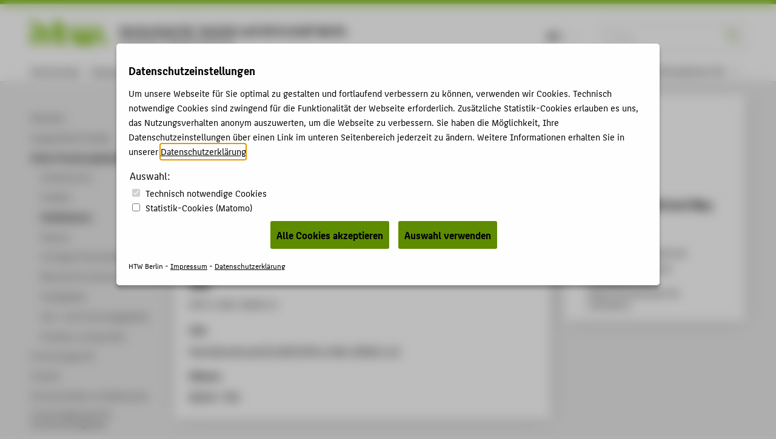

--- FILE ---
content_type: text/html; charset=utf-8
request_url: https://www.htw-berlin.de/forschung/online-forschungskatalog/publikationen/publikation/?eid=5357
body_size: 8750
content:
<!DOCTYPE html>
<html lang="de" class="pl no-js">
<head>
    <meta charset="utf-8"/>
    <meta name="X-UA-Compatible" content="IE=edge,chrome=1"/>
    <meta name="viewport" content="width=device-width, initial-scale=1.0"/>
    <meta name="author" content="HTW Berlin"/>
    <meta name="description" content=""/>
    <meta name="keywords" content=" Hochschule für Technik und Wirtschaft Berlin University of Applied Sciences HTW Berlin"/>
    
    <!-- <base href="https://www.htw-berlin.de/"> -->
    <!--
    <title>Datenerfassung und Datenmanagement im FM - Hochschule für Technik und Wirtschaft Berlin University of Applied Sciences - HTW Berlin</title>
    -->
    <title>Datenerfassung und Datenmanagement im FM - Hochschule für Technik und Wirtschaft Berlin University of Applied Sciences - HTW Berlin</title>
    <link rel="stylesheet" type="text/css" href="/templates/htw/css/color-variables.css"/>
    <link rel="stylesheet" type="text/css" href="/templates/htw/css/style.css"/>
    <link rel="shortcut icon" href="/templates/htw/images/favicon.ico" type="image/x-icon"/>
    <!-- <link rel="stylesheet" type="text/css" href="/templates/htw/css/cookieconsent.min.css"/> -->
    
   
   
   
      
            <link rel="stylesheet" type="text/css" href="/templates/htw/css/ihavecookies.css"/>
         
   

    <!--[if lte IE 9]>
    <link rel="stylesheet" href="/templates/htw/css/ie9.css" media="all"/>
    <![endif]-->
    <link rel="stylesheet" type="text/css" href="/templates/htw/css/print.css" media="print"/>
    <!--[if lt IE 9]>
    <script src="/templates/htw/js/html5shiv.min.js"></script>
    <script src="/templates/htw/js/respond.min.js"></script>
    <![endif]-->
</head>
<body class="body  htw">
<a id ="main-content-jump-link" href="#main" class="screen-reader-text">Zum Hauptinhalt / Skip to main content</a>
<div class="container">
    <div class="transformer">
        <header class="header">
            
            <div id="menubar-primary">
                <div class="inner">
                    <div id="logobar">
                        <div class="logo-title">
                            <div class="logo-title__logo">
                                
                                        <a href="/">
                                            <div class="logo">
                                                <i class="icon-htw-logo"
                                                   title="HTW Berlin - Hochschule für Technik und Wirtschaft Berlin"></i>
                                            </div>
                                        </a>
                                    
                            </div>
                            
                            
                                    <div class="logo-title__title" style="margin-top: 0;">
                                        <a href="/" style="font-size: 0.95em;"><h1 class="title"
                                                                                               style="text-transform: none;">
                                            Hochschule für Technik und Wirtschaft Berlin</h1></a>
                                        <a href="/"><h2 class="subtitle">University of Applied Sciences</h2></a>
                                    </div>
                                
                        </div>
                        
                                <div class="sbar">
                                    <form action="https://www.htw-berlin.de/suche/" method="get" id="websuche">
                                        <fieldset>
                                            <input type="hidden" name="domain" value="www.htw-berlin.de"/>
                                            <input class="noSwipe" type="text" name="query" title="HTW Berlin durchsuchen"
                                                   placeholder="Suche..." value=""/>
                                            <i class="icon-sym-suche noSwipe" id="suchbutton"></i>
                                        </fieldset>
                                    </form>
                                </div>
                            
                        <div class="langswitch"><span class="act">DE</span><span class="inact" style="color: #ebebeb;">EN</span></div>
                        <a href="#nav">
                            <span class="visually-hidden">Menu</span>
                            <button class="nav-toggle-button" type="button" aria-label="Toggle Navigation">
                                <span class="lines"></span>
                            </button>
                        </a>
                    </div>
                    <div id="menubar-main">
                        <nav class="nav-primary"><ul class="nav-list"><li><a href="https://www.htw-berlin.de/hochschule/">Hochschule</a></li><li><a href="https://www.htw-berlin.de/campus/">Campus</a></li><li><a href="https://www.htw-berlin.de/studium/">Studium</a></li><li><a href="https://www.htw-berlin.de/lehre/">Lehre</a></li><li class="act"><a href="https://www.htw-berlin.de/forschung/?no_cache=1">Forschung</a></li><li><a href="https://www.htw-berlin.de/karriere/">Karriere</a></li><li><a href="https://www.htw-berlin.de/international/">International</a></li></ul></nav>
                    </div>
                    
    <div id="menubar-tools" tabindex="0" role="menu">
        
                
                        <div class="focusgroups"><div class="fgtoggle">Informationen für</div><nav id="subenu" class="nav-secondary"><ul class="nav-list"><li><a href="https://www.htw-berlin.de/studieninteressierte/">Studieninteressierte</a></li><li><a href="https://www.htw-berlin.de/studierende/">Studierende</a></li><li><a href="https://www.htw-berlin.de/unternehmen/">Unternehmen</a></li><li><a href="https://www.htw-berlin.de/alumni/">Alumni</a></li><li><a href="https://www.htw-berlin.de/presse/">Presse</a></li><li><a href="https://www.htw-berlin.de/beschaeftigte/">Beschäftigte</a></li></ul></nav></div>
                    
            
    </div>

                    <!--
                    <div id="menubar-tools">
                      
                              
                                      
                                              <div class="focusgroups"><div class="fgtoggle">Informationen für</div><nav id="subenu" class="nav-secondary"><ul class="nav-list"><li><a href="https://www.htw-berlin.de/studieninteressierte/">Studieninteressierte</a></li><li><a href="https://www.htw-berlin.de/studierende/">Studierende</a></li><li><a href="https://www.htw-berlin.de/unternehmen/">Unternehmen</a></li><li><a href="https://www.htw-berlin.de/alumni/">Alumni</a></li><li><a href="https://www.htw-berlin.de/presse/">Presse</a></li><li><a href="https://www.htw-berlin.de/beschaeftigte/">Beschäftigte</a></li></ul></nav></div>
                                          
                                  
                          
                    </div>
                    -->
                </div>
            </div>
        </header>
        


<article id="page" class="l-2">
<div class="inner">
  <!--SNAV--><nav id="nav-context" role="navigation">
    <section id="subpages"><a href="https://www.htw-berlin.de/forschung/?no_cache=1" class="subpage active sub hidden"><h1>Forschung</h1></a><ul><li class="inact lev1"><a href="https://www.htw-berlin.de/forschung/aktuelles/" class="lev1 first"><span>Aktuelles</span></a></li><li class="inact lev1"><a href="https://www.htw-berlin.de/forschung/ausgewaehlte-projekte/" class="lev1"><span>Ausgewählte Projekte</span></a></li><li class="act sub lev1"><a href="https://www.htw-berlin.de/forschung/online-forschungskatalog/" class="act actsub lev1"><span>Online-Forschungskatalog</span></a><ul><li class="inact lev2"><a href="https://www.htw-berlin.de/forschung/online-forschungskatalog/volltextsuche/?no_cache=1" class="lev2 first"><span>Volltextsuche</span></a></li><li class="inact lev2"><a href="https://www.htw-berlin.de/forschung/online-forschungskatalog/projekte/?no_cache=1" class="lev2"><span>Projekte</span></a></li><li class="act lev2"><a href="https://www.htw-berlin.de/forschung/online-forschungskatalog/publikationen/?no_cache=1" class="act lev2"><span>Publikationen</span></a></li><li class="inact lev2"><a href="https://www.htw-berlin.de/forschung/online-forschungskatalog/patente/?no_cache=1" class="lev2"><span>Patente</span></a></li><li class="inact lev2"><a href="https://www.htw-berlin.de/forschung/online-forschungskatalog/vortraege-veranstaltungen/?no_cache=1" class="lev2"><span>Vorträge & Veranstaltungen</span></a></li><li class="inact lev2"><a href="https://www.htw-berlin.de/forschung/online-forschungskatalog/promotionen/?no_cache=1" class="lev2"><span>Betreute Promotionen</span></a></li><li class="inact lev2"><a href="https://www.htw-berlin.de/forschung/online-forschungskatalog/wissenschaftsgebiete/?no_cache=1" class="lev2"><span>Fachgebiete</span></a></li><li class="inact lev2"><a href="https://www.htw-berlin.de/forschung/online-forschungskatalog/lehr-und-forschungsgebiete/?no_cache=1" class="lev2"><span>Lehr- und Forschungsgebiete</span></a></li><li class="inact lev2"><a href="https://www.htw-berlin.de/forschung/online-forschungskatalog/professor-innenprofile/?no_cache=1" class="lev2 last"><span>Professor_innenprofile</span></a></li></ul></li><li class="inact sub lev1"><a href="https://www.htw-berlin.de/forschung/forschungsprofil/" class="sub lev1"><span>Forschungsprofil</span></a><ul><li class="inact lev2"><a href="https://www.htw-berlin.de/forschung/forschungsprofil/leitlinien-fuer-die-forschung/" class="lev2 first"><span>Leitlinien für die Forschung</span></a></li><li class="inact lev2"><a href="https://www.htw-berlin.de/forschung/forschungsprofil/forschungsstrategie/" class="lev2"><span>Forschungsstrategie</span></a></li><li class="inact sub lev2"><a href="https://www.htw-berlin.de/forschung/forschungsprofil/forschungsschwerpunkte/" class="sub lev2"><span>Forschungsschwerpunkte</span></a><ul><li class="inact lev3"><a href="https://www.htw-berlin.de/forschung/forschungsprofil/forschungsschwerpunkte/digitale-technologien-fuer-industrie-und-gesellschaft/" class="lev3 first"><span>Digitale Technologien für Industrie und Gesellschaft</span></a></li><li class="inact lev3"><a href="https://www.htw-berlin.de/forschung/forschungsprofil/forschungsschwerpunkte/technologien-fuer-gesundheit-und-leben/" class="lev3"><span>Technologien für Gesundheit und Leben</span></a></li><li class="inact lev3"><a href="https://www.htw-berlin.de/forschung/forschungsprofil/forschungsschwerpunkte/erneuerbare-energien-und-ressourceneffizienz/" class="lev3"><span>Erneuerbare Energien und Ressourceneffizienz</span></a></li><li class="inact lev3"><a href="https://www.htw-berlin.de/forschung/forschungsprofil/forschungsschwerpunkte/design-und-kultur/" class="lev3"><span>Design und Kultur</span></a></li><li class="inact lev3"><a href="https://www.htw-berlin.de/forschung/forschungsprofil/forschungsschwerpunkte/nachhaltiges-wirtschaften-unternehmertum-und-zukunft-der-arbeit/" class="lev3 last"><span>Nachhaltiges Wirtschaften, Unternehmertum und Zukunft der Arbeit</span></a></li></ul></li><li class="inact sub lev2"><a href="https://www.htw-berlin.de/forschung/forschungsprofil/forschungscluster/?no_cache=1" class="sub lev2"><span>Forschungscluster</span></a><ul><li class="inact lev3"><a href="https://www.htw-berlin.de/forschung/forschungsprofil/forschungscluster/cluster/?eid=20" class="lev3 first"><span>Creative Computing</span></a></li><li class="inact lev3"><a href="https://www.htw-berlin.de/forschung/forschungsprofil/forschungscluster/cluster/?eid=21" class="lev3"><span>GAME CHANGER</span></a></li><li class="inact lev3"><a href="https://www.htw-berlin.de/forschung/forschungsprofil/forschungscluster/cluster/?eid=25" class="lev3"><span>Industrielle Produktion</span></a></li><li class="inact lev3"><a href="https://www.htw-berlin.de/forschung/forschungsprofil/forschungscluster/cluster/?eid=24" class="lev3"><span>Kultur Islam</span></a></li><li class="inact lev3"><a href="https://www.htw-berlin.de/forschung/forschungsprofil/forschungscluster/cluster/?eid=26" class="lev3"><span>Money, Finance, Trade and Development</span></a></li><li class="inact lev3"><a href="https://www.htw-berlin.de/forschung/forschungsprofil/forschungscluster/cluster/?eid=32" class="lev3"><span>Sustainable Smart Cities</span></a></li><li class="inact lev3"><a href="https://www.htw-berlin.de/forschung/forschungsprofil/forschungscluster/cluster/?eid=19" class="lev3"><span>Gesundheit</span></a></li><li class="inact lev3"><a href="https://www.htw-berlin.de/forschung/forschungsprofil/forschungscluster/cluster/?eid=23" class="lev3"><span>Klimagerechte Energieversorgungssysteme und energieeffiziente Gebäude</span></a></li><li class="inact lev3"><a href="https://www.htw-berlin.de/forschung/forschungsprofil/forschungscluster/cluster/?eid=22" class="lev3"><span>Kultur und Informatik</span></a></li><li class="inact lev3"><a href="https://www.htw-berlin.de/forschung/forschungsprofil/forschungscluster/cluster/?eid=27" class="lev3 last"><span>SOFTINE</span></a></li></ul></li><li class="inact lev2"><a href="https://www.htw-berlin.de/forschung/forschungsprofil/forschungsgruppen/" class="lev2"><span>Forschungsgruppen</span></a></li><li class="inact lev2"><a href="https://www.htw-berlin.de/forschung/forschungsprofil/einrichtungen/" class="lev2"><span>Einrichtungen</span></a></li><li class="inact lev2"><a href="https://www.htw-berlin.de/forschung/forschungsprofil/an-institute/?no_cache=1" class="lev2"><span>An-Institute</span></a></li><li class="inact lev2"><a href="https://www.htw-berlin.de/forschung/forschungsprofil/forschungspreis/" class="lev2"><span>Forschungspreis</span></a></li><li class="inact lev2"><a href="https://www.htw-berlin.de/forschung/forschungsprofil/arbeitskreise/" class="lev2 last"><span>Arbeitskreise</span></a></li></ul></li><li class="inact sub lev1"><a href="https://www.htw-berlin.de/forschung/transfer/" class="sub lev1"><span>Transfer</span></a><ul><li class="inact lev2"><a href="https://www.htw-berlin.de/forschung/transfer/gruendung-und-innovation/" class="lev2 first"><span>Gründung und Innovation</span></a></li><li class="inact lev2"><a href="https://www.htw-berlin.de/forschung/transfer/transfer-in-die-gesellschaft/" class="lev2"><span>Transfer in die Gesellschaft</span></a></li><li class="inact lev2"><a href="https://www.htw-berlin.de/forschung/transfer/wissenschaftskommunikation/" class="lev2"><span>Wissenschaftskommunikation</span></a></li><li class="inact sub lev2"><a href="https://www.htw-berlin.de/forschung/transfer/kmu-buero/" class="sub lev2"><span>KMU-Büro</span></a><ul><li class="inact lev3"><a href="https://www.htw-berlin.de/forschung/transfer/kmu-buero/anmeldeformular-kontaktdatenbank-kmu-buero/" class="lev3 first"><span>Anmeldeformular Kontaktdatenbank KMU-Büro</span></a></li><li class="inact lev3"><a href="https://www.htw-berlin.de/forschung/transfer/kmu-buero/anmeldeformular-kontaktdatenbank-fuer-forschung-und-transfer/" class="lev3 last"><span>Anmeldeformular Kontaktdatenbank für Forschung und Transfer</span></a></li></ul></li><li class="inact lev2"><a href="https://www.htw-berlin.de/forschung/transfer/veranstaltungen/" class="lev2"><span>Veranstaltungen</span></a></li><li class="inact lev2"><a href="https://www.htw-berlin.de/forschung/transfer/publikationen/" class="lev2"><span>Publikationen</span></a></li><li class="inact lev2"><a href="https://www.htw-berlin.de/forschung/transfer/erfindungen-und-patente/" class="lev2"><span>Erfindungen und Patente</span></a></li><li class="inact lev2"><a href="https://www.htw-berlin.de/forschung/transfer/transfer-ueber-koepfe/" class="lev2"><span>Transfer über Köpfe</span></a></li><li class="inact lev2"><a href="https://www.htw-berlin.de/forschung/transfer/transferpreis/" class="lev2"><span>Transferpreis</span></a></li><li class="inact lev2"><a href="https://www.htw-berlin.de/forschung/transfer/service-center-forschung/" class="lev2 last"><span>Service-Center Forschung</span></a></li></ul></li><li class="inact sub lev1"><a href="https://www.htw-berlin.de/forschung/partnerschaften-und-netzwerke/" class="sub lev1"><span>Partnerschaften und Netzwerke</span></a><ul><li class="inact lev2"><a href="https://www.htw-berlin.de/forschung/partnerschaften-und-netzwerke/ifaf-berlin-institut-fuer-angewandte-forschung-berlin/" class="lev2 first"><span>IFAF Berlin - Institut für Angewandte Forschung Berlin</span></a></li><li class="inact lev2"><a href="https://www.htw-berlin.de/forschung/partnerschaften-und-netzwerke/berlin-partner/" class="lev2"><span>Berlin Partner</span></a></li><li class="inact lev2"><a href="https://www.htw-berlin.de/forschung/partnerschaften-und-netzwerke/hochschulallianz-hawtech/" class="lev2"><span>Hochschulallianz HAWtech</span></a></li><li class="inact lev2"><a href="https://www.htw-berlin.de/forschung/partnerschaften-und-netzwerke/fhnet/" class="lev2"><span>FHnet</span></a></li><li class="inact lev2"><a href="https://www.htw-berlin.de/forschung/partnerschaften-und-netzwerke/european-university-association/" class="lev2 last"><span>European University Association</span></a></li></ul></li><li class="inact sub lev1"><a href="https://www.htw-berlin.de/forschung/forschungsservice-fuer-hochschulmitglieder/" class="sub lev1"><span>Forschungsservice für Hochschulmitglieder</span></a><ul><li class="inact sub lev2"><a href="https://www.htw-berlin.de/forschung/forschungsservice-fuer-hochschulmitglieder/forschungsfoerderung/" class="sub lev2"><span>Forschungsförderung</span></a><ul><li class="inact lev3"><a href="https://www.htw-berlin.de/forschung/forschungsservice-fuer-hochschulmitglieder/forschungsfoerderung/eu-foerderung/" class="lev3 first"><span>EU-Förderung</span></a></li><li class="inact lev3"><a href="https://www.htw-berlin.de/forschung/forschungsservice-fuer-hochschulmitglieder/forschungsfoerderung/nationale-foerderung/" class="lev3"><span>Nationale Förderung</span></a></li><li class="inact lev3"><a href="https://www.htw-berlin.de/forschung/forschungsservice-fuer-hochschulmitglieder/forschungsfoerderung/interne-foerderung/" class="lev3 last"><span>Interne Förderung</span></a></li></ul></li><li class="inact lev2"><a href="https://www.htw-berlin.de/forschung/forschungsservice-fuer-hochschulmitglieder/forschungs-kooperationen/" class="lev2"><span>Forschungs-Kooperationen</span></a></li><li class="inact lev2"><a href="https://www.htw-berlin.de/forschung/forschungsservice-fuer-hochschulmitglieder/erfindungen-und-patente/" class="lev2"><span>Erfindungen und Patente</span></a></li><li class="inact lev2"><a href="https://www.htw-berlin.de/forschung/forschungsservice-fuer-hochschulmitglieder/forschungsevaluation/" class="lev2"><span>Forschungsevaluation</span></a></li><li class="inact lev2"><a href="https://www.htw-berlin.de/forschung/forschungsservice-fuer-hochschulmitglieder/forschungsinformationssystem-myhtw/" class="lev2"><span>Forschungsinformationssystem my.HTW</span></a></li><li class="inact lev2"><a href="https://www.htw-berlin.de/forschung/forschungsservice-fuer-hochschulmitglieder/messen-und-veranstaltungen/" class="lev2"><span>Messen und Veranstaltungen</span></a></li><li class="inact sub lev2"><a href="https://www.htw-berlin.de/forschung/forschungsservice-fuer-hochschulmitglieder/transfer-und-projektkommunikation/" class="sub lev2 last"><span>Transfer- und Projektkommunikation</span></a><ul><li class="inact lev3"><a href="https://www.htw-berlin.de/forschung/forschungsservice-fuer-hochschulmitglieder/transfer-und-projektkommunikation/der-newsletter-forsch-in-die-zukunft/" class="lev3 first"><span>Der Newsletter "Forsch in die Zukunft"</span></a></li><li class="inact lev3"><a href="https://www.htw-berlin.de/forschung/forschungsservice-fuer-hochschulmitglieder/transfer-und-projektkommunikation/handreichung-wissenschaftskommunikation/" class="lev3 last"><span>Handreichung Wissenschaftskommunikation</span></a></li></ul></li></ul></li><li class="inact sub lev1"><a href="https://www.htw-berlin.de/forschung/promotion/" class="sub lev1 last"><span>Promotion</span></a><ul><li class="inact lev2"><a href="https://www.htw-berlin.de/forschung/promotion/einstiegsinformationen/" class="lev2 first"><span>Einstiegsinformationen</span></a></li><li class="inact lev2"><a href="https://www.htw-berlin.de/forschung/promotion/wege-zur-promotion/" class="lev2"><span>Wege zur Promotion</span></a></li><li class="inact lev2"><a href="https://www.htw-berlin.de/forschung/promotion/promotionsmoeglichkeit-finden/" class="lev2"><span>Promotionsmöglichkeit finden</span></a></li><li class="inact lev2"><a href="https://www.htw-berlin.de/forschung/promotion/promotion-planen-und-vorbereiten/" class="lev2"><span>Promotion planen und vorbereiten</span></a></li><li class="inact lev2"><a href="https://www.htw-berlin.de/forschung/promotion/promotion-finanzieren/" class="lev2 last"><span>Promotion finanzieren</span></a></li></ul></li></ul></section>
    <section id="mobilecontext" class="mcontextc"><a href="https://www.htw-berlin.de/forschung/?no_cache=1" class="subpage active nosub"><h1>Forschung</h1></a><ul><li class="inact lev1"><a href="https://www.htw-berlin.de/forschung/aktuelles/" class="lev1 first"><span>Aktuelles</span></a></li><li class="inact lev1"><a href="https://www.htw-berlin.de/forschung/ausgewaehlte-projekte/" class="lev1"><span>Ausgewählte Projekte</span></a></li><li class="act sub lev1"><a href="https://www.htw-berlin.de/forschung/online-forschungskatalog/" class="act actsub lev1"><span>Online-Forschungskatalog</span></a><ul><li class="inact lev2"><a href="https://www.htw-berlin.de/forschung/online-forschungskatalog/volltextsuche/?no_cache=1" class="lev2 first"><span>Volltextsuche</span></a></li><li class="inact lev2"><a href="https://www.htw-berlin.de/forschung/online-forschungskatalog/projekte/?no_cache=1" class="lev2"><span>Projekte</span></a></li><li class="act lev2"><a href="https://www.htw-berlin.de/forschung/online-forschungskatalog/publikationen/?no_cache=1" class="act lev2"><span>Publikationen</span></a></li><li class="inact lev2"><a href="https://www.htw-berlin.de/forschung/online-forschungskatalog/patente/?no_cache=1" class="lev2"><span>Patente</span></a></li><li class="inact lev2"><a href="https://www.htw-berlin.de/forschung/online-forschungskatalog/vortraege-veranstaltungen/?no_cache=1" class="lev2"><span>Vorträge & Veranstaltungen</span></a></li><li class="inact lev2"><a href="https://www.htw-berlin.de/forschung/online-forschungskatalog/promotionen/?no_cache=1" class="lev2"><span>Betreute Promotionen</span></a></li><li class="inact lev2"><a href="https://www.htw-berlin.de/forschung/online-forschungskatalog/wissenschaftsgebiete/?no_cache=1" class="lev2"><span>Fachgebiete</span></a></li><li class="inact lev2"><a href="https://www.htw-berlin.de/forschung/online-forschungskatalog/lehr-und-forschungsgebiete/?no_cache=1" class="lev2"><span>Lehr- und Forschungsgebiete</span></a></li><li class="inact lev2"><a href="https://www.htw-berlin.de/forschung/online-forschungskatalog/professor-innenprofile/?no_cache=1" class="lev2 last"><span>Professor_innenprofile</span></a></li></ul></li><li class="inact sub lev1"><a href="https://www.htw-berlin.de/forschung/forschungsprofil/" class="sub lev1"><span>Forschungsprofil</span></a><ul><li class="inact lev2"><a href="https://www.htw-berlin.de/forschung/forschungsprofil/leitlinien-fuer-die-forschung/" class="lev2 first"><span>Leitlinien für die Forschung</span></a></li><li class="inact lev2"><a href="https://www.htw-berlin.de/forschung/forschungsprofil/forschungsstrategie/" class="lev2"><span>Forschungsstrategie</span></a></li><li class="inact sub lev2"><a href="https://www.htw-berlin.de/forschung/forschungsprofil/forschungsschwerpunkte/" class="sub lev2"><span>Forschungsschwerpunkte</span></a><ul><li class="inact lev3"><a href="https://www.htw-berlin.de/forschung/forschungsprofil/forschungsschwerpunkte/digitale-technologien-fuer-industrie-und-gesellschaft/" class="lev3 first"><span>Digitale Technologien für Industrie und Gesellschaft</span></a></li><li class="inact lev3"><a href="https://www.htw-berlin.de/forschung/forschungsprofil/forschungsschwerpunkte/technologien-fuer-gesundheit-und-leben/" class="lev3"><span>Technologien für Gesundheit und Leben</span></a></li><li class="inact lev3"><a href="https://www.htw-berlin.de/forschung/forschungsprofil/forschungsschwerpunkte/erneuerbare-energien-und-ressourceneffizienz/" class="lev3"><span>Erneuerbare Energien und Ressourceneffizienz</span></a></li><li class="inact lev3"><a href="https://www.htw-berlin.de/forschung/forschungsprofil/forschungsschwerpunkte/design-und-kultur/" class="lev3"><span>Design und Kultur</span></a></li><li class="inact lev3"><a href="https://www.htw-berlin.de/forschung/forschungsprofil/forschungsschwerpunkte/nachhaltiges-wirtschaften-unternehmertum-und-zukunft-der-arbeit/" class="lev3 last"><span>Nachhaltiges Wirtschaften, Unternehmertum und Zukunft der Arbeit</span></a></li></ul></li><li class="inact sub lev2"><a href="https://www.htw-berlin.de/forschung/forschungsprofil/forschungscluster/?no_cache=1" class="sub lev2"><span>Forschungscluster</span></a><ul><li class="inact lev3"><a href="https://www.htw-berlin.de/forschung/forschungsprofil/forschungscluster/cluster/?eid=20" class="lev3 first"><span>Creative Computing</span></a></li><li class="inact lev3"><a href="https://www.htw-berlin.de/forschung/forschungsprofil/forschungscluster/cluster/?eid=21" class="lev3"><span>GAME CHANGER</span></a></li><li class="inact lev3"><a href="https://www.htw-berlin.de/forschung/forschungsprofil/forschungscluster/cluster/?eid=25" class="lev3"><span>Industrielle Produktion</span></a></li><li class="inact lev3"><a href="https://www.htw-berlin.de/forschung/forschungsprofil/forschungscluster/cluster/?eid=24" class="lev3"><span>Kultur Islam</span></a></li><li class="inact lev3"><a href="https://www.htw-berlin.de/forschung/forschungsprofil/forschungscluster/cluster/?eid=26" class="lev3"><span>Money, Finance, Trade and Development</span></a></li><li class="inact lev3"><a href="https://www.htw-berlin.de/forschung/forschungsprofil/forschungscluster/cluster/?eid=32" class="lev3"><span>Sustainable Smart Cities</span></a></li><li class="inact lev3"><a href="https://www.htw-berlin.de/forschung/forschungsprofil/forschungscluster/cluster/?eid=19" class="lev3"><span>Gesundheit</span></a></li><li class="inact lev3"><a href="https://www.htw-berlin.de/forschung/forschungsprofil/forschungscluster/cluster/?eid=23" class="lev3"><span>Klimagerechte Energieversorgungssysteme und energieeffiziente Gebäude</span></a></li><li class="inact lev3"><a href="https://www.htw-berlin.de/forschung/forschungsprofil/forschungscluster/cluster/?eid=22" class="lev3"><span>Kultur und Informatik</span></a></li><li class="inact lev3"><a href="https://www.htw-berlin.de/forschung/forschungsprofil/forschungscluster/cluster/?eid=27" class="lev3 last"><span>SOFTINE</span></a></li></ul></li><li class="inact lev2"><a href="https://www.htw-berlin.de/forschung/forschungsprofil/forschungsgruppen/" class="lev2"><span>Forschungsgruppen</span></a></li><li class="inact lev2"><a href="https://www.htw-berlin.de/forschung/forschungsprofil/einrichtungen/" class="lev2"><span>Einrichtungen</span></a></li><li class="inact lev2"><a href="https://www.htw-berlin.de/forschung/forschungsprofil/an-institute/?no_cache=1" class="lev2"><span>An-Institute</span></a></li><li class="inact lev2"><a href="https://www.htw-berlin.de/forschung/forschungsprofil/forschungspreis/" class="lev2"><span>Forschungspreis</span></a></li><li class="inact lev2"><a href="https://www.htw-berlin.de/forschung/forschungsprofil/arbeitskreise/" class="lev2 last"><span>Arbeitskreise</span></a></li></ul></li><li class="inact sub lev1"><a href="https://www.htw-berlin.de/forschung/transfer/" class="sub lev1"><span>Transfer</span></a><ul><li class="inact lev2"><a href="https://www.htw-berlin.de/forschung/transfer/gruendung-und-innovation/" class="lev2 first"><span>Gründung und Innovation</span></a></li><li class="inact lev2"><a href="https://www.htw-berlin.de/forschung/transfer/transfer-in-die-gesellschaft/" class="lev2"><span>Transfer in die Gesellschaft</span></a></li><li class="inact lev2"><a href="https://www.htw-berlin.de/forschung/transfer/wissenschaftskommunikation/" class="lev2"><span>Wissenschaftskommunikation</span></a></li><li class="inact sub lev2"><a href="https://www.htw-berlin.de/forschung/transfer/kmu-buero/" class="sub lev2"><span>KMU-Büro</span></a><ul><li class="inact lev3"><a href="https://www.htw-berlin.de/forschung/transfer/kmu-buero/anmeldeformular-kontaktdatenbank-kmu-buero/" class="lev3 first"><span>Anmeldeformular Kontaktdatenbank KMU-Büro</span></a></li><li class="inact lev3"><a href="https://www.htw-berlin.de/forschung/transfer/kmu-buero/anmeldeformular-kontaktdatenbank-fuer-forschung-und-transfer/" class="lev3 last"><span>Anmeldeformular Kontaktdatenbank für Forschung und Transfer</span></a></li></ul></li><li class="inact lev2"><a href="https://www.htw-berlin.de/forschung/transfer/veranstaltungen/" class="lev2"><span>Veranstaltungen</span></a></li><li class="inact lev2"><a href="https://www.htw-berlin.de/forschung/transfer/publikationen/" class="lev2"><span>Publikationen</span></a></li><li class="inact lev2"><a href="https://www.htw-berlin.de/forschung/transfer/erfindungen-und-patente/" class="lev2"><span>Erfindungen und Patente</span></a></li><li class="inact lev2"><a href="https://www.htw-berlin.de/forschung/transfer/transfer-ueber-koepfe/" class="lev2"><span>Transfer über Köpfe</span></a></li><li class="inact lev2"><a href="https://www.htw-berlin.de/forschung/transfer/transferpreis/" class="lev2"><span>Transferpreis</span></a></li><li class="inact lev2"><a href="https://www.htw-berlin.de/forschung/transfer/service-center-forschung/" class="lev2 last"><span>Service-Center Forschung</span></a></li></ul></li><li class="inact sub lev1"><a href="https://www.htw-berlin.de/forschung/partnerschaften-und-netzwerke/" class="sub lev1"><span>Partnerschaften und Netzwerke</span></a><ul><li class="inact lev2"><a href="https://www.htw-berlin.de/forschung/partnerschaften-und-netzwerke/ifaf-berlin-institut-fuer-angewandte-forschung-berlin/" class="lev2 first"><span>IFAF Berlin - Institut für Angewandte Forschung Berlin</span></a></li><li class="inact lev2"><a href="https://www.htw-berlin.de/forschung/partnerschaften-und-netzwerke/berlin-partner/" class="lev2"><span>Berlin Partner</span></a></li><li class="inact lev2"><a href="https://www.htw-berlin.de/forschung/partnerschaften-und-netzwerke/hochschulallianz-hawtech/" class="lev2"><span>Hochschulallianz HAWtech</span></a></li><li class="inact lev2"><a href="https://www.htw-berlin.de/forschung/partnerschaften-und-netzwerke/fhnet/" class="lev2"><span>FHnet</span></a></li><li class="inact lev2"><a href="https://www.htw-berlin.de/forschung/partnerschaften-und-netzwerke/european-university-association/" class="lev2 last"><span>European University Association</span></a></li></ul></li><li class="inact sub lev1"><a href="https://www.htw-berlin.de/forschung/forschungsservice-fuer-hochschulmitglieder/" class="sub lev1"><span>Forschungsservice für Hochschulmitglieder</span></a><ul><li class="inact sub lev2"><a href="https://www.htw-berlin.de/forschung/forschungsservice-fuer-hochschulmitglieder/forschungsfoerderung/" class="sub lev2"><span>Forschungsförderung</span></a><ul><li class="inact lev3"><a href="https://www.htw-berlin.de/forschung/forschungsservice-fuer-hochschulmitglieder/forschungsfoerderung/eu-foerderung/" class="lev3 first"><span>EU-Förderung</span></a></li><li class="inact lev3"><a href="https://www.htw-berlin.de/forschung/forschungsservice-fuer-hochschulmitglieder/forschungsfoerderung/nationale-foerderung/" class="lev3"><span>Nationale Förderung</span></a></li><li class="inact lev3"><a href="https://www.htw-berlin.de/forschung/forschungsservice-fuer-hochschulmitglieder/forschungsfoerderung/interne-foerderung/" class="lev3 last"><span>Interne Förderung</span></a></li></ul></li><li class="inact lev2"><a href="https://www.htw-berlin.de/forschung/forschungsservice-fuer-hochschulmitglieder/forschungs-kooperationen/" class="lev2"><span>Forschungs-Kooperationen</span></a></li><li class="inact lev2"><a href="https://www.htw-berlin.de/forschung/forschungsservice-fuer-hochschulmitglieder/erfindungen-und-patente/" class="lev2"><span>Erfindungen und Patente</span></a></li><li class="inact lev2"><a href="https://www.htw-berlin.de/forschung/forschungsservice-fuer-hochschulmitglieder/forschungsevaluation/" class="lev2"><span>Forschungsevaluation</span></a></li><li class="inact lev2"><a href="https://www.htw-berlin.de/forschung/forschungsservice-fuer-hochschulmitglieder/forschungsinformationssystem-myhtw/" class="lev2"><span>Forschungsinformationssystem my.HTW</span></a></li><li class="inact lev2"><a href="https://www.htw-berlin.de/forschung/forschungsservice-fuer-hochschulmitglieder/messen-und-veranstaltungen/" class="lev2"><span>Messen und Veranstaltungen</span></a></li><li class="inact sub lev2"><a href="https://www.htw-berlin.de/forschung/forschungsservice-fuer-hochschulmitglieder/transfer-und-projektkommunikation/" class="sub lev2 last"><span>Transfer- und Projektkommunikation</span></a><ul><li class="inact lev3"><a href="https://www.htw-berlin.de/forschung/forschungsservice-fuer-hochschulmitglieder/transfer-und-projektkommunikation/der-newsletter-forsch-in-die-zukunft/" class="lev3 first"><span>Der Newsletter "Forsch in die Zukunft"</span></a></li><li class="inact lev3"><a href="https://www.htw-berlin.de/forschung/forschungsservice-fuer-hochschulmitglieder/transfer-und-projektkommunikation/handreichung-wissenschaftskommunikation/" class="lev3 last"><span>Handreichung Wissenschaftskommunikation</span></a></li></ul></li></ul></li><li class="inact sub lev1"><a href="https://www.htw-berlin.de/forschung/promotion/" class="sub lev1 last"><span>Promotion</span></a><ul><li class="inact lev2"><a href="https://www.htw-berlin.de/forschung/promotion/einstiegsinformationen/" class="lev2 first"><span>Einstiegsinformationen</span></a></li><li class="inact lev2"><a href="https://www.htw-berlin.de/forschung/promotion/wege-zur-promotion/" class="lev2"><span>Wege zur Promotion</span></a></li><li class="inact lev2"><a href="https://www.htw-berlin.de/forschung/promotion/promotionsmoeglichkeit-finden/" class="lev2"><span>Promotionsmöglichkeit finden</span></a></li><li class="inact lev2"><a href="https://www.htw-berlin.de/forschung/promotion/promotion-planen-und-vorbereiten/" class="lev2"><span>Promotion planen und vorbereiten</span></a></li><li class="inact lev2"><a href="https://www.htw-berlin.de/forschung/promotion/promotion-finanzieren/" class="lev2 last"><span>Promotion finanzieren</span></a></li></ul></li></ul></section>
  </nav><!--ENAV-->
  <section class="l-has-aside" id="content" >
    

    
  <main>
      <nav class="nav-breadcrumbs"><ul class="nav-list"><li><a href="https://www.htw-berlin.de/">HTW Berlin</a>&#32;<i class="icon-sym-pfeil-rechts"></i>&#32;</li><li><a href="https://www.htw-berlin.de/forschung/?no_cache=1">Forschung</a>&#32;<i class="icon-sym-pfeil-rechts"></i>&#32;</li><li><a href="https://www.htw-berlin.de/forschung/online-forschungskatalog/">Online-Forschungskatalog</a>&#32;<i class="icon-sym-pfeil-rechts"></i>&#32;</li><li><a href="https://www.htw-berlin.de/forschung/online-forschungskatalog/publikationen/?no_cache=1">Publikationen</a>&#32;<i class="icon-sym-pfeil-rechts"></i>&#32;</li><span class="bclast">Datenerfassung und Datenmanagement im FM</span></ul></nav>
      <article>
      <h1 class="page-title">Datenerfassung und Datenmanagement im FM</h1>
       
      <section id="c2948">
<div class="externaldata">
    
	
    
<section id="publication">
        <div style="color:#afafaf;">Sammelbandbeitrag › Aufsatz
            › 2013</div>
            <div class="csc-header"><h3>Zitation</h3></div>
    <div hidden>Sammelbandbeitrag</div>
Opić, Marko; Koch, Stefan; Maier, Alexander; May, Michael; Turianskyj, Nino:     Datenerfassung und Datenmanagement im FM. In: CAFM-Handbuch. Hg. von May, Michael. 3., korr. Auflage. Berlin, Heidelberg: Springer Vieweg 2013 S. 197-236.
            <div class="csc-header"><h3>ISBN</h3></div>
            978-3-642-30501-6 <br>


            <div class="csc-header"><h3>Link</h3></div>
            <a href="http://dx.doi.org/10.1007/978-3-642-30502-3_8">http://dx.doi.org/10.1007/978-3-642-30502-3_8</a><br>







            <div class="csc-header"><h3>Zitieren</h3></div>
                <a download="Opić_Marko_2013_Datenerfassungund.bib" href="[data-uri]">BibTeX</a> /
                <a download="Opić_Marko_2013_Datenerfassungund.ris" href="[data-uri]">RIS</a>


</section>


        


</div>
</section>
    </article>
  </main>
<!--BEGINASIDE--><aside role="complementary">
        <section>
            <section class="person person-kontakt kontakt">
                <section class="contact">
                        <div class="csc-header"><h1>Kontakt</h1></div>
                        <a href="/hochschule/personen/person/?eid=638">
                            <figure class="cphotowrap"><img width="200" height="200" class="cphoto"
                                                            src="/files/Presse/Personen/200x200/638.png"
                                                            onerror="this.style.display='none'"/>
                            </figure>
                            <div class="csc-header"><h1> Prof. Dr. habil. Michael May</h1></div>
                        </a>
                        <address>
                            <div class="addr">
                                            <div class="cphone" title="Rufnummer"><i
                                                        class="icon-hrz-telefonie">&nbsp;</i><span class="reader">Rufnummer: </span>+49 30 5019-2601
                                            </div>
                                            <div class="cmail">
                                                <i class="icon-hrz-mail"></i><span>Michael.May@HTW-Berlin.de</span>
                                            </div>
                                            <div class="croom">Campus Wilhelminenhof</div>
                                            <div class="croom">WH Gebäude C, 602</div>
                                            <div class="cstreet">Wilhelminenhofstraße 75A</div>
                                                <div class="czip">
                                                    <span class="postal-code">12459</span>
                                                    <span class="locality">Berlin</span>
                                                </div>
                            </div>
                        </address>
                </section>
            </section>
        </section>

        </aside>
  
<!--ENDASIDE-->
  </section>
</div>
</article>

        <div id="top">
            <div class="inner">
                <a href="#">nach oben<i class="icon-sym-pfeil-hoch"></i></a>
            </div>
        </div>
        <footer class="footer">
            <div class="inner">
                <div class="footerblock" style="height: 14em; position: relative;">
                    <!--
                        <div class="htwfooterlogo">
                            <a href="http://www.htw-berlin.de/" title="HTW Berlin - University of Applied Sciences">
                            <i class="icon-htw-logo-schriftzug"></i>
                            </a>
                        </div>
                    -->
                    
                            <div class="htwfooterlogo">
                                <a href="/" title="HTW Berlin - University of Applied Sciences">
                                    <i class="icon-htw-logo-schriftzug"></i>
                                </a>
                            </div>
                        
                </div>
                
                    <section class="footerblock"><h1>Über die HTW Berlin</h1><nav><p>Die HTW Berlin bietet Studium, Forschung und Weiterbildung in den Bereichen Wirtschaft, Ingenieurwesen, Informatik, Design, Kultur, Gesundheit,  Energie &amp; Umwelt, Recht, Bauen &amp; Immobilien.</p>
<p>Studieren Sie in einem der 80 Studiengänge - Bachelor, Master, MBA. Forschen Sie in wissenschaftlichen Projekten. Oder besuchen Sie die Fortbildungen der Hochschule.</p></nav></section><section class="footerblock"><h1>Beliebte Seiten</h1><nav><ul><li><a href="https://www.htw-berlin.de/studium/studienorganisation/akademischer-kalender/" title="Opens internal link in current window" class="internal-link">Akademischer Kalender</a></li><li><a href="https://www.htw-berlin.de/hochschule/aktuelles/?no_cache=1" title="Opens internal link in current window" class="internal-link">Aktuelles</a></li><li><a href="https://www.htw-berlin.de/einrichtungen/?no_cache=1" title="Opens internal link in current window" class="internal-link">Einrichtungen</a></li><li><a href="https://www.htw-berlin.de/campus/" title="Opens internal link in current window" class="internal-link">Standorte</a></li><li><a href="https://www.htw-berlin.de/studium/studiengaenge/?no_cache=1" title="Opens internal link in current window" class="internal-link">Studiengänge</a></li><li><a href="https://www.htw-berlin.de/studium/bewerbung/" title="Opens internal link in current window" class="internal-link">Bewerbung</a></li><li><a href="https://www.htw-berlin.de/karriere/jobs-an-der-htw-berlin/" title="Opens internal link in current window" class="internal-link">Stellenangebote</a></li></ul></nav></section><section class="footerblock"><h1>Portale</h1><nav><ul><li><a href="http://campus-stories.htw-berlin.de/" title="Opens internal link in current window" class="internal-link"><span lang="en">Campus Stories — Online</span>-Magazin</a></li><li><a href="https://webmail.htw-berlin.de/" title="Opens external link in new window" target="_blank" class="external-link-new-window">Webmail</a></li><li><a href="http://moodle.htw-berlin.de/" title="Opens external link in new window" target="_blank" class="external-link-new-window">Moodle</a></li><li><a href="https://lsf.htw-berlin.de/" title="Opens external link in new window" target="_blank" class="external-link-new-window">LSF - Campus Management</a></li><li><a href="http://bibliothek.htw-berlin.de/literatur-suchen/" title="Opens external link in new window" target="_blank" class="external-link-new-window">WebOPAC</a></li><li><a href="https://mediathek.htw-berlin.de" title="Opens internal link in current window" target="_blank" class="external-link-new-window">Mediathek</a></li><li><a href="https://wiki.rz.htw-berlin.de/confluence/x/IAC0AQ" title="Opens internal link in current window" target="_blank" class="external-link-new-window">HTW.Intranet für Beschäftigte</a></li></ul></nav></section><section class="footerblock"><h1>Service</h1><nav><ul><li><a href="https://www.htw-berlin.de/einrichtungen/zentrale-hochschulverwaltung/studierendenservice/?no_cache=1" title="Opens internal link in current window" class="internal-link">Studierendenservice</a></li><li><a href="https://www.htw-berlin.de/einrichtungen/zentrale-referate/studienberatung-career-service/allgemeine-studienberatung/" title="Opens internal link in current window" class="internal-link">Studienberatung</a></li><li><a href="https://www.rz.htw-berlin.de/" title="Opens internal link in current window" target="_blank" class="external-link-new-window">Rechenzentrum</a></li><li><a href="http://bibliothek.htw-berlin.de" title="Opens external link in new window" target="_blank" class="external-link-new-window">Bibliothek</a></li><li><a href="https://www.htw-berlin.de/einrichtungen/zentrum-fuer-berufsbegleitendes-und-weiterbildendes-studium/" title="Opens internal link in current window" class="internal-link">Zentrum für berufsbegleitendes und weiterbildendes Studium</a></li><li><a href="http://hochschulsport.htw-berlin.de/" title="Opens internal link in current window" class="internal-link">Hochschulsport</a></li><li><a href="https://www.htw-berlin.de/einrichtungen/zentrale-hochschulverwaltung/technische-dienste/kontaktformular/?no_cache=1" title="Opens internal link in current window" class="internal-link">Gebäudeservice</a></li></ul></nav></section>
                
                <div class="footer-bottom-bar">
                    <div class="footerline">© HTW Berlin<ul><li><a href="https://www.htw-berlin.de/impressum/" title="Opens internal link in current window" class="internal-link">Impressum</a></li><li><a href="https://www.htw-berlin.de/datenschutz/" title="Opens internal link in current window" class="internal-link">Datenschutzhinweise</a></li><li><a href="https://www.htw-berlin.de/barrierefreiheit/" title="Opens internal link in current window" class="internal-link">Barrierefreiheit</a></li><li><a href="https://www.htw-berlin.de/informationen-in-gebaerdensprache/" title="Opens internal link in current window" class="internal-link">Gebärdensprache</a></li><li><a href="https://www.htw-berlin.de/leichte-sprache/" title="Opens internal link in current window" class="internal-link">Leichte Sprache</a></li></ul></div>
                    
   
   
      <div class="footerline"><ul class="cookiesettings"><li><a href="https://www.htw-berlin.de/forschung/online-forschungskatalog/publikationen/publikation/?no_cache=1" onclick="$('body').ihavecookies(options, 'reinit'); return false;">Datenschutzeinstellungen ändern</a></li></ul></div>
   

                    <div id="fsocial">
                        <section id="c3615">
<div class="socialmedia">
    
	
            <a href="http://www.facebook.com/htwberlin" title="Facebook" target="_blank"><i class="icon-soc-facebook"></i></a>
    
    
    
    
            <a href="https://www.linkedin.com/school/htwberlin" title="LinkedIn" target="_blank"><i class="icon-soc-linkedin"></i></a>
    
    
            <a href="http://www.youtube.com/user/HTWBerlin" title="YouTube" target="_blank"><i class="icon-soc-youtube"></i></a>
    
    
    
    
            <a href="https://www.xing.com/companies/hochschulef%C3%BCrtechnikundwirtschaftberlin" title="Xing" target="_blank"><i class="icon-soc-xing"></i></a>
    
    
    
            <a href="https://www.instagram.com/htwberlin/" title="Instagram" target="_blank"><i class="icon-soc-instagram"></i></a>
    
</div>
</section>
                    </div>
                </div>
            </div>
        </footer>
    </div>
    <div class="off-canvas">
        <span id="close-off-canvas" class=".nav-toggle-menu"><i class="fa fa-bars fa-2x"></i></span>
        <div id="menubar-tools">
            <div class="langswitch"><span class="act">DE</span><span class="inact" style="color: #ebebeb;">EN</span></div>
        </div>
        <div id="navmobile"><form method="get" action="/suche/"><input tabindex="-1" type="text" name="query" id="querym" value="" placeholder="Suchen..."/><input id="queryms" type="submit" value="Suchen"/><i class="icon-sym-suche"></i></form><section class="topicsmobile"><h1>Themen</h1><nav><ul><li><a href="https://www.htw-berlin.de/hochschule/">Hochschule</a></li><li><a href="https://www.htw-berlin.de/campus/">Campus</a></li><li><a href="https://www.htw-berlin.de/studium/">Studium</a></li><li><a href="https://www.htw-berlin.de/lehre/">Lehre</a></li><li class="act"><a href="https://www.htw-berlin.de/forschung/?no_cache=1">Forschung</a></li><li><a href="https://www.htw-berlin.de/karriere/">Karriere</a></li><li><a href="https://www.htw-berlin.de/international/">International</a></li></ul></nav></section><section class="zgmobile"><h1>Informationen für</h1><nav><ul><li><a href="https://www.htw-berlin.de/studieninteressierte/">Studieninteressierte</a></li><li><a href="https://www.htw-berlin.de/studierende/">Studierende</a></li><li><a href="https://www.htw-berlin.de/unternehmen/">Unternehmen</a></li><li><a href="https://www.htw-berlin.de/alumni/">Alumni</a></li><li><a href="https://www.htw-berlin.de/presse/">Presse</a></li><li><a href="https://www.htw-berlin.de/beschaeftigte/">Beschäftigte</a></li></ul></nav></section><section class="footerblock"><h1>Über die HTW Berlin</h1><nav><p>Die HTW Berlin bietet Studium, Forschung und Weiterbildung in den Bereichen Wirtschaft, Ingenieurwesen, Informatik, Design, Kultur, Gesundheit,  Energie &amp; Umwelt, Recht, Bauen &amp; Immobilien.</p>
<p>Studieren Sie in einem der 80 Studiengänge - Bachelor, Master, MBA. Forschen Sie in wissenschaftlichen Projekten. Oder besuchen Sie die Fortbildungen der Hochschule.</p></nav></section><section class="footerblock"><h1>Beliebte Seiten</h1><nav><ul><li><a href="https://www.htw-berlin.de/studium/studienorganisation/akademischer-kalender/" title="Opens internal link in current window" class="internal-link">Akademischer Kalender</a></li><li><a href="https://www.htw-berlin.de/hochschule/aktuelles/?no_cache=1" title="Opens internal link in current window" class="internal-link">Aktuelles</a></li><li><a href="https://www.htw-berlin.de/einrichtungen/?no_cache=1" title="Opens internal link in current window" class="internal-link">Einrichtungen</a></li><li><a href="https://www.htw-berlin.de/campus/" title="Opens internal link in current window" class="internal-link">Standorte</a></li><li><a href="https://www.htw-berlin.de/studium/studiengaenge/?no_cache=1" title="Opens internal link in current window" class="internal-link">Studiengänge</a></li><li><a href="https://www.htw-berlin.de/studium/bewerbung/" title="Opens internal link in current window" class="internal-link">Bewerbung</a></li><li><a href="https://www.htw-berlin.de/karriere/jobs-an-der-htw-berlin/" title="Opens internal link in current window" class="internal-link">Stellenangebote</a></li></ul></nav></section><section class="footerblock"><h1>Portale</h1><nav><ul><li><a href="http://campus-stories.htw-berlin.de/" title="Opens internal link in current window" class="internal-link"><span lang="en">Campus Stories — Online</span>-Magazin</a></li><li><a href="https://webmail.htw-berlin.de/" title="Opens external link in new window" target="_blank" class="external-link-new-window">Webmail</a></li><li><a href="http://moodle.htw-berlin.de/" title="Opens external link in new window" target="_blank" class="external-link-new-window">Moodle</a></li><li><a href="https://lsf.htw-berlin.de/" title="Opens external link in new window" target="_blank" class="external-link-new-window">LSF - Campus Management</a></li><li><a href="http://bibliothek.htw-berlin.de/literatur-suchen/" title="Opens external link in new window" target="_blank" class="external-link-new-window">WebOPAC</a></li><li><a href="https://mediathek.htw-berlin.de" title="Opens internal link in current window" target="_blank" class="external-link-new-window">Mediathek</a></li><li><a href="https://wiki.rz.htw-berlin.de/confluence/x/IAC0AQ" title="Opens internal link in current window" target="_blank" class="external-link-new-window">HTW.Intranet für Beschäftigte</a></li></ul></nav></section><section class="footerblock"><h1>Service</h1><nav><ul><li><a href="https://www.htw-berlin.de/einrichtungen/zentrale-hochschulverwaltung/studierendenservice/?no_cache=1" title="Opens internal link in current window" class="internal-link">Studierendenservice</a></li><li><a href="https://www.htw-berlin.de/einrichtungen/zentrale-referate/studienberatung-career-service/allgemeine-studienberatung/" title="Opens internal link in current window" class="internal-link">Studienberatung</a></li><li><a href="https://www.rz.htw-berlin.de/" title="Opens internal link in current window" target="_blank" class="external-link-new-window">Rechenzentrum</a></li><li><a href="http://bibliothek.htw-berlin.de" title="Opens external link in new window" target="_blank" class="external-link-new-window">Bibliothek</a></li><li><a href="https://www.htw-berlin.de/einrichtungen/zentrum-fuer-berufsbegleitendes-und-weiterbildendes-studium/" title="Opens internal link in current window" class="internal-link">Zentrum für berufsbegleitendes und weiterbildendes Studium</a></li><li><a href="http://hochschulsport.htw-berlin.de/" title="Opens internal link in current window" class="internal-link">Hochschulsport</a></li><li><a href="https://www.htw-berlin.de/einrichtungen/zentrale-hochschulverwaltung/technische-dienste/kontaktformular/?no_cache=1" title="Opens internal link in current window" class="internal-link">Gebäudeservice</a></li></ul></nav></section></div>
    </div>
</div>
<script src="/templates/htw/js/htw.min.js"></script>
<script src="/templates/htw/js/accessibility.js"></script>
<script src="/templates/htw/js/modernizr.js"></script>

   
   
   
      <script src="/templates/htw/js/jquery.ihavecookies.js"></script>
      <script>
         
         /* Matomo */
         var _paq = window._paq = window._paq || [];
         _paq.push(["setRequestMethod", "POST"]);
         // _paq.push(["setDocumentTitle", document.domain + "/" + document.title]);
         _paq.push(['trackPageView']);
         _paq.push(['enableLinkTracking']);
         _paq.push(['setSiteId',"6"]);
         function selection(myPreferences) {
            if(jQuery.inArray("analytics", myPreferences)==0) {
               var u="https://stat.rz.htw-berlin.de/";
               _paq.push(['setTrackerUrl', u+"htw.php"]);
               var d=document, g=d.createElement('script'), s=d.getElementsByTagName('script')[0];
               g.type='text/javascript'; g.async=true; g.src=u+"htw.js"; s.parentNode.insertBefore(g,s);
               console.log('MATOMO Tracking enabled');
            } else {
               _paq.push(["disableCookies"]);
               _paq.push(["deleteCookies"]);
               console.log('MATOMO Tracking disabled');
            }
         }

         /* CookieControl */
         var options = {
            title:   "Datenschutzeinstellungen",
            message: 'Um unsere Webseite für Sie optimal zu gestalten und fortlaufend verbessern zu können, verwenden wir Cookies. Technisch notwendige Cookies sind zwingend für die Funktionalität der Webseite erforderlich. Zusätzliche Statistik-Cookies erlauben es uns, das Nutzungsverhalten anonym auszuwerten, um die Webseite zu verbessern. Sie haben die Möglichkeit, Ihre Datenschutzeinstellungen über einen Link im unteren Seitenbereich jederzeit zu ändern. Weitere Informationen erhalten Sie in unserer&nbsp;<a href="https://www.htw-berlin.de/datenschutz/?noCookies=1">Datenschutzerklärung</a>.',
            delay: 600,
            expires: 30,
            onAccept: function(){
               var myPreferences = $.fn.ihavecookies.cookie();
               document.cookie='resolution='+Math.max(screen.width,screen.height)+';path=/; SameSite=Lax';
               selection(myPreferences);
               console.log(myPreferences);
               location.reload();
            },
            cookieTypes:         [{ type: "Statistik-Cookies (Matomo)", value: 'analytics',  description: '' } ],
            uncheckBoxes:        true,
            acceptBtnLabel:      "Alle Cookies akzeptieren",
            cookieTypesTitle:    "Auswahl:",
            saveBtnLabel:        "Auswahl verwenden",
            fixedCookieTypeLabel:"Technisch notwendige Cookies",
            footerMessage:       '<small>HTW Berlin&nbsp;-&nbsp;<a href="https://www.htw-berlin.de/impressum/?noCookies=1">Impressum</a>&nbsp;-&nbsp;<a href="https://www.htw-berlin.de/datenschutz/?noCookies=1">Datenschutzerklärung</a></small>'
         }

         $(document).ready(function() {
            $('body').ihavecookies(options);
            var myPreferences = $.fn.ihavecookies.cookie();
            selection(myPreferences);
            console.log(myPreferences);
            /* Settings-Button */
            $('#ihavecookiesBtn').on('click', function(){
               $('body').ihavecookies(options, 'reinit');
            });
         });
         
       </script>
   

<div class="dummy" style="display: none;">
    
</div>
</body>
</html>